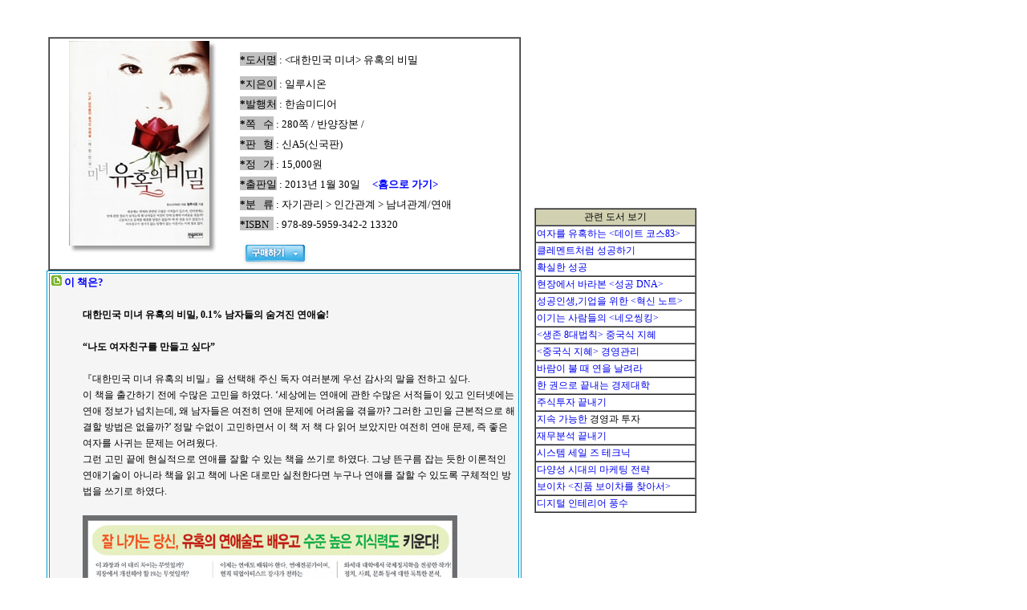

--- FILE ---
content_type: text/html
request_url: http://hansom.co.kr/book/tempted.htm
body_size: 70785
content:
<html>

<HEAD>
<meta http-equiv="content-type" content="text/html; charset=utf-8">
<TITLE> 대한민국 미녀 유혹의 비밀  * 암스 * 일루시온 *  </TITLE>

<meta name="description" content="도서출판 한솜미디어/띠앗">
<meta name="keywords" content="자서전, 자비출판, 원고모집, 원고중개, 대리출판, 책, 잡지, 도서관, 전자출판, 독서, 경영서, 처세서, 경제서, 편집, 도서편집, 편집대행">
<meta name="generator" content="Namo WebEditor v5.0">
<style type="text/css">
<!--
.unnamed1 {  line-height: 50%}
a:active {  text-decoration: none}
a:hover {  font-size:9pt; text-decoration:;  color: black}
a:link {  text-decoration: none}
a:visited {  text-decoration: none}
-->
</style>






</HEAD>

<body bgcolor="white" text="black">

<p>&nbsp;</p>
      <TABLE cellSpacing=0 cellPadding=0 width="586" border=0 style="margin-left:50px;">
        <TR><!-- 중앙의 본문이 시작됩니다 -->
          <TD style="PADDING-TOP: 4px" vAlign=top align=left width="100%" height="1779">

            <TABLE cellSpacing=0 width="589" align=center border="1" bordercolordark="white" bordercolorlight="black">
              <TBODY>
              <TR>
                <TD width="583" height="285">
                  <TABLE cellSpacing="0" width="100%" border="0" height="200" bordercolordark="white" bordercolorlight="black">
                    <TBODY>
                    <TR>
                      <TD vAlign="bottom" width="233" height="265">
                                    <p align="left" style="margin-left:22;"><img src="image/tempted-k.jpg" width="184" height="264" border="0"><br>&nbsp;                                     </TD>
                      <TD vAlign="bottom" width="345" height="265">
                                    <p style="page-break-before:always;" align="left"><span style="background-color:silver;"><font color="black" size="2" face="굴림"><b><br>*</b>도서명</font></span><span style="background-color:white;"><font color="black" size="2" face="굴림"> 
                                    : &lt;대한민국 미녀&gt; 유혹의 비밀</font></span></p>
                                    <p style="line-height:60%;" align="left"><span style="background-color:silver;"><font color="black" size="2" face="굴림"><b>*</b>지은이</font></span><span style="background-color:white;"><font color="black" size="2" face="굴림"> 
                                    : 일루시온</font></span></p>
                                    <p style="line-height:60%;" align="left"><span style="background-color:silver;"><font color="black" size="2" face="굴림"><b>*</b>발행처</font></span><span style="background-color:white;"><font color="black" size="2" face="굴림"> 
                                    : 한솜미디어</font></span></p>
                                    <p style="line-height:60%;" align="left"><span style="background-color:silver;"><font color="black" size="2" face="굴림"><b>*</b>쪽 
                                    &nbsp;&nbsp;수</font></span><span style="background-color:white;"><font color="black" size="2" face="굴림"> 
                                    : 280쪽&nbsp;/ 반양장본 / </font></span></p>
                                    <p style="line-height:60%;" align="left"><span style="background-color:silver;"><font color="black" size="2" face="굴림"><b>*</b>판 
                                    &nbsp;&nbsp;형</font></span><span style="background-color:white;"><font color="black" size="2" face="굴림"> 
                                    : 신A5(신국판) </font></span></p>
                                    <p style="line-height:60%;" align="left"><span style="background-color:silver;"><font color="black" size="2" face="굴림"><b>*</b>정 
                                    &nbsp;&nbsp;가</font></span><span style="background-color:white;"><font color="black" size="2" face="굴림"> 
                                    : 15,000원</font></span></p>
                                    <p style="line-height:60%;" align="left"><span style="background-color:silver;"><font color="black" size="2" face="굴림"><b>*</b>출판일</font></span><span style="background-color:white;"><font color="black" size="2" face="굴림"> 
                                    : 2013년 1월 30일 </font></span><SPAN style="BACKGROUND-COLOR: white"><FONT color=black size=2 face="굴림">&nbsp;&nbsp;</FONT><A 
href="http://hansom.co.kr/" target=_top><FONT color=black size=2 face="굴림">&nbsp;&nbsp;</FONT><FONT 
color=blue size=2 face="굴림"><B>&lt;홈으로 가기&gt;</B></FONT></A></SPAN></p>
                                    <p style="line-height:60%;" align="left"><span style="background-color:silver;"><font color="black" size="2" face="굴림"><b>*</b>분 
                                    &nbsp;&nbsp;류</font></span><span style="background-color:white;"><font color="white" size="2" face="굴림">&nbsp;</font><font color="black" size="2" face="굴림">: 
                                    자기관리&nbsp;&gt; 인간관계 &gt; 남녀관계/연애 
                                    </font></span></p>
                                    <p style="line-height:60%;" align="left"><span style="background-color:silver;"><font color="black" size="2" face="굴림"><b>*</b></font><font color="black" face="굴림" size="2">ISBN 
                                    &nbsp;</font></span><span style="background-color:white;"><font color="black" face="굴림" size="2">&nbsp;</font><font color="black" size="2" face="굴림">: 
                                    978-89-5959-342-2 13320</font></span></p>
                                    <p style="line-height:60%;" align="left">&nbsp;<a target="_blank" href="http://www.yes24.com/24/goods/8370555?scode=032&OzSrank=2"><img src="../image/books_btn.gif" width="81" height="27" alt="" border="0" vspace="3"></a></p>
                                     </TD>
</TR>                    </TBODY></TABLE></TD></TR></TBODY></TABLE>
            <TABLE width="592" align=center border="1" style="line-height:130%;" bordercolor="#0099CC">

              <TBODY>
              <TR>
                <TD width="582" height="198" bgcolor="whitesmoke">
                        <dl>
                            <div align="left">
                                <dt style="line-height:130%; margin-right:1; margin-left:1;"><img src="image/de_icon04.gif" width="13" height="13" border="0"><font size="2"><b>&nbsp;</b></font><font size="2" color="blue"><b>이 
                        책은?<br></b></font>
                                <dt style="line-height:130%; margin-right:1; margin-left:1;"><font color="blue"><span style="font-size:9pt;"><br></span></font>
                            </div>
                            <dd><SPAN style="font-family:바탕; font-size:9pt;"><font face="굴림"><b>대한민국 미녀 유혹의 비밀, 
                            </b></font></SPAN><SPAN lang="EN-US" style="font-size:9pt; mso-fareast-font-family:바탕;"><font face="굴림"><b>0.1% 남자들의 숨겨진 연애술!</b></font></SPAN>
                            <dd class="바탕글"><span style="font-size:9pt;"><font face="굴림">&nbsp;</font></span>
                            <dd class="바탕글"><SPAN lang="EN-US" style="font-size:9pt; mso-fareast-font-family:바탕;"><font face="굴림"><b>“나도 여자친구를 만들고 싶다”</b></font></SPAN>
                            <dd class="바탕글"><span style="font-size:9pt;"><font face="굴림">&nbsp;</font></span>
                            <dd class="바탕글"><SPAN style="font-family:바탕; font-size:9pt;"><font face="굴림">『대한민국 미녀 유혹의 비밀』을 선택해 주신 독자 여러분께 우선 감사의 말을 전하고 싶다. </font></SPAN>
                            <dd class="바탕글"><SPAN style="font-family:바탕; font-size:9pt;"><font face="굴림">이 책을 출간하기 전에 수많은 고민을 하였다. ‘세상에는 연애에 관한 수많은 서적들이 있고 인터넷에는 연애 정보가 넘치는데, 왜 남자들은 여전히 연애 문제에 어려움을 겪을까? 그러한 고민을 근본적으로 해결할 방법은 없을까?’ 정말 수없이 고민하면서 이 책 저 책 다 읽어 보았지만 여전히 연애 문제, 즉 좋은 여자를 사귀는 문제는 어려웠다. </font></SPAN>
                            <dd class="바탕글"><SPAN style="font-family:바탕; font-size:9pt;"><font face="굴림">그런 고민 끝에 현실적으로 연애를 잘할 수 있는 책을 쓰기로 하였다. 그냥 뜬구름 잡는 듯한 이론적인 연애기술이 아니라 책을 읽고 책에 나온 대로만 실천한다면 누구나 연애를 잘할 수 있도록 구체적인 방법을 쓰기로 하였다. </font></SPAN>
                            <dd>&nbsp;
                            <div align="center">
                                <dd><a href="../image/you-k.jpg"><img src="../image/you-1k.jpg" width="467" height="215" border="0"></a>
                                <dd><span style="font-size:9pt;"><font face="굴림" color="blue"><b><br>위의 
                                이미지는 2013년 4월 16(화)일에 &lt;한국경제신문&gt; 
                                5단통 광고입니다.</b></font></span>
                                <dd><span style="font-size:9pt;"><font face="굴림" color="blue"><b>이미지를 
                                클릭하시면 확대해서 보실 수 있습니다.</b></font></span>
                            </div>
                            <dd class="바탕글">&nbsp;
                            <dd class="바탕글"><SPAN style="font-family:바탕; font-size:9pt;"><font face="굴림">본서에는 
                            필자가 이제까지 여자를 만나면서 느낀 다양한 경험과 노하우를 전부 공개해 놓았으니, 독자 여러분은 한 치의 의심도 하지 말고 필자의 말을 믿고 따르기 바란다. 이 책은 여자와의 연애에 입문하고자 하는 대한민국의 모든 남자들에게 필독서가 될 것이며, 추후 개정판을 통해 새로운 이론과 내용을 보충할 것이다. </font></SPAN>
                            <dd class="바탕글"><span style="font-size:9pt;"><font face="굴림">&nbsp;</font></span>
                            <dd class="바탕글"><span style="font-size:9pt;"><font face="굴림">&lt;중략&gt;</font></span>
                            <dd class="바탕글"> <span style="font-size:9pt;"><font face="굴림">&nbsp;</font></span>
                            <dd class="바탕글"><SPAN style="font-family:바탕; font-size:9pt;"><font face="굴림">소개팅, 맞선, 미팅 등으로 수백 명의 여성을 만났으나 마음에 드는 여자를 찾기 힘들어 고민하던 중 우연히 픽업아티스트(Pick up artist : 연애 전문가)의 세계를 알게 되었고, 3년간 그들을 쫓아다니며 유혹의 기술을 습득, 연애 전문가로 거듭나게 되었다.</font></SPAN>
                            <dd class="바탕글"><SPAN style="font-family:바탕; font-size:9pt;"><font face="굴림">나는 일명 루저(Loser : 찌질이, 패배자로 해석되는 미국의 속어, 한국에서는 키 작은 남자를 가리킴)라 불리는 170cm 이하의 남자다. 하지만 오늘도 매력적인 여자를 만나서 행복한 나만의 라이프 스타일을 즐기고 있다. 이것은 결코 꿈도 아니며, 환상도 아니다. 남들처럼 키 크고 잘생기지 않아도 노력으로 얼마든지 자신만의 행복한 연애를 즐길 수 있다는 것을 여러분들에게 알려 주려는 것이다. </font></SPAN>
                            <dd class="바탕글"><SPAN style="font-family:바탕; font-size:9pt;"><font face="굴림">단, 조건이 있다. 열심히 공부하고 꾸준히 실천해야 한다. 공부만 해서도 안 되고 실천만 해서도 안 된다. 이론과 실천 두 가지를 병행해야 한다. 그러면 당신도 행복한 삶을 누릴 수 있다. 믿고 따라오라.</font></SPAN>
                            <dd class="바탕글"><span style="font-size:9pt;"><font face="굴림">&nbsp;</font></span>
                            <dd class="바탕글"><SPAN style="font-family:바탕; font-size:9pt;"><font face="굴림">- 
                            본문 &lt;머리말&gt; 중에서</font></SPAN>                        </dl>
</TD></TR>
              <TBODY>
              <TR>
                <TD width="582" height="556" bgcolor="whitesmoke">
                        <dl>
                            <dt style="line-height:130%; margin-right:1; margin-left:1;"><img src="image/de_icon04.gif" width="13" height="13" border="0"><font size="2"><b>&nbsp;</b></font><font size="2" color="blue"><b>책속으로...</b></font>
                            <dd><span style="font-size:9pt;"><font face="굴림">&nbsp;</font></span>
                            <dd class="바탕글"><SPAN style="font-family:바탕; font-size:9pt;"><font face="굴림">이제 드디어 첫 만남이 시작되었다. 무엇을 어떻게 해야 될까? 첫 만남에서 가장 중요한 것은 어색한 분위기를 한번에 없애버리는 것이 가장 중요하다. 이전에 처음 접근이나 폰 게임에서 어느 정도 친밀감은 형성해 놓았다고 하지만 데이트는 처음이기 때문에 당연히 어색함이 흐를 수밖에 없다. 이런 어색한 분위기를 초반에 깨지 못하고 계속 가지고 간다면 그 다음 진행은 한참 더딜 수밖에 없다. 그렇기 때문에 만나자마자 어색한 분위기를 없애 버리자.</font></SPAN>
                            <dd class="바탕글"><span style="font-size:9pt;"><font face="굴림">&nbsp;</font></span>
                            <dd class="바탕글"><SPAN style="font-family:바탕; font-size:9pt;"><font face="굴림"><b>어색한 분위기 없애기</b></font></SPAN>
                            <dd class="바탕글"><span style="font-size:9pt;"><font face="굴림">&nbsp;</font></span>
                            <dd class="바탕글"><SPAN style="font-family:바탕; font-size:9pt;"><font face="굴림">초반에 어색한 분위기를 없애려면 무엇을 어떻게 해야 할까? 가장 중요한 것은 자신의 마인드를 바로 잡는 것이다. ‘이 여자는 나를 좋아해서 나를 만나기 위해 데이트를 수락한 것이다. 그러니 내가 전혀 어색해할 필요는 없다. 나도 그녀를 좋아하고 그녀도 나를 좋아하기 때문에 서로 좋아하는 사람끼리 금방 친해질 수 있는 것 아닌가? 그러므로 자연스럽게 마치 친한 친구를 만났다고 생각하고 데이트에 임하자’라는 생각을 갖도록 하자. 사실 지극히 맞는 말이다. 일단 내가 좋아해서 그녀에게 데이트를 신청한 것이고, 그녀도 내가 마음에 들었기 때문에 데이트에 응한 것이다. </font></SPAN>
                            <dd class="바탕글"><SPAN style="font-family:바탕; font-size:9pt;"><font face="굴림">보통 사람들의 생각으로는 ‘꼭 데이트에 나왔다고 해서 그녀가 좋아하는 것은 아니지 않느냐’라고 생각할지 모르지만 그것은 여자를 전혀 모르고 하는 말이다. </font></SPAN>
                            <dd class="바탕글"><SPAN lang="EN-US" style="font-size:9pt; mso-fareast-font-family:바탕;"><font face="굴림">“여자는 좋아하지 않는 사람과는 전화 통화조차 하지 않는다.” </font></SPAN>
                            <dd class="바탕글"><SPAN style="font-family:바탕; font-size:9pt;"><font face="굴림">적어도 남자와 전화 통화를 하고, 데이트하기 위해 열심히 치장하고 나왔다면 여자는 그 남자를 미래의 남자친구로 생각하고 있다는 이야기다. 여자가 남자를 만나기 위해서 투자를 할 만큼 남자로부터 호감이 나오지 않는다면 여자는 절대 데이트에 나오지 않는다. 그러므로 여자도 당신을 좋아하기 때문에 데이트에 나온 것이라고 생각하라. 그 말이 정답이다.</font></SPAN>
                            <dd class="바탕글"><SPAN style="font-family:바탕; font-size:9pt;"><font face="굴림">그러한 마인드 세팅이 되었다면, 여자를 보자마자 환하게 웃자. 가볍게 악수로 인사하며, 칭찬하자. 그것이 자연스럽게 되었다면 어색함은 이미 사라진 것이다.</font></SPAN>
                            <dd class="바탕글"><span style="font-size:9pt;"><font face="굴림">&nbsp;</font></span>
                            <dd class="바탕글"><SPAN style="font-family:바탕; font-size:9pt;"><font face="굴림"><b>예시)</b></font></SPAN>
                            <dd class="바탕글"><SPAN lang="EN-US" style="font-size:9pt; mso-fareast-font-family:바탕;"><font face="굴림">“소라야, 안녕.” (반가움의 표시)</font></SPAN>
                            <dd class="바탕글"><SPAN lang="EN-US" style="font-size:9pt; mso-fareast-font-family:바탕;"><font face="굴림">“두 번째 봐서 반가워. 자, 악수 한 번 하고.” (악수로 스킨십)</font></SPAN>
                            <dd class="바탕글"><SPAN lang="EN-US" style="font-size:9pt; mso-fareast-font-family:바탕;"><font face="굴림">“근데 너 저번에 전화통화 때 말만 예쁘게 잘하는 줄 알았는데 옷도 예쁘게 잘 입네.” (가벼운 칭찬)</font></SPAN>
                            <dd class="바탕글"><SPAN lang="EN-US" style="font-size:9pt; mso-fareast-font-family:바탕;"><font face="굴림">“자, 오빠가 말한 곳으로 가자.” (남자의 리드로 이동)</font></SPAN>
                            <dd class="바탕글"><span style="font-size:9pt;"><font face="굴림">&nbsp;</font></span>
                            <dd class="바탕글"><SPAN style="font-family:바탕; font-size:9pt;"><font face="굴림"><b>첫 데이트 장소 선정</b></font></SPAN>
                            <dd class="바탕글"><SPAN style="font-family:바탕; font-size:9pt;"><font face="굴림">첫 데이트는 밝은 대낮이 아닌 약간은 어두운 오후 늦은 시간이나 밤이 좋다. 만약 클럽이나 나이트 등 어두운 곳에서 처음 만난 사이라면 더더욱 밤에 만나야 한다. 낮보다는 밤에 서로에 대한 감정이나 호감도가 올라가기 때문이다. 더군다나 클럽같이 어두운 곳에서 만난 상대의 경우, 낮에 보면 외모에 대한 점수가 심하게는 3단계 이상 내려가기 마련이다. 그러므로 되도록 오후 6시 이후에 보도록 하자.</font></SPAN>
                            <dd class="바탕글"><SPAN style="font-family:바탕; font-size:9pt;"><font face="굴림">룸식 주점이나 룸식 커피숍을 이용하자.</font></SPAN>
                            <dd class="바탕글"><SPAN style="font-family:바탕; font-size:9pt;"><font face="굴림">앞서 말했듯이 첫 데이트는 서로 대화를 하면서 나의 가치를 어필하는 시간이라고 하였다. 그러므로 다른 사람의 방해가 있어서는 안 된다. 너무 시끄럽거나 사람이 많이 돌아다니는 곳은 상대방의 시선을 분산시킬 수 있기 때문에 조용한 곳이나 나에게만 집중할 수 있는 룸식 카페가 좋다. </font></SPAN>
                            <dd class="바탕글"><span style="font-size:9pt;"><font face="굴림">&nbsp;</font></span>
                            <dd class="바탕글"><SPAN style="font-family:바탕; font-size:9pt;"><font face="굴림"><b>자신 있는 목소리와 보디랭귀지를 취하자</b></font></SPAN>
                            <dd class="바탕글"><SPAN style="font-family:바탕; font-size:9pt;"><font face="굴림">앞서 이야기했듯이 대화는 93%가 음성과 보디랭귀지이며, 나머지 7%만이 멘트라고 설명하였다. 그만큼 남자의 자신감 있는 음성과 보디랭귀지는 중요한 것이다. 여자와 대화할 때는 절대 몸을 앞으로 숙이거나 해서 뭔가 조급하거나 안달함을 보여서는 안 된다. 항상 여유 있고 조금은 거만한 모습을 보이도록 한다. 시끄러운 곳을 가면 말소리가 잘 안 들려서 몸을 앞으로 숙이게 되는 경우가 있는데, 그렇기 때문에 조용하고 룸식으로 된 장소를 가야 하는 것이다.</font></SPAN>
                            <dd class="바탕글"><SPAN style="font-family:바탕; font-size:9pt;"><font face="굴림">알파메일(Alpha Male : 우두머리 수컷)의 보디랭귀지와 목소리에 대해 알고 싶으면 영화 ‘트로이’에서 브래드 피트의 모습을 잘 살펴보기 바란다. 남성적인 보디랭귀지의 교과서적인 모습을 잘 보여준다. 전 세계의 여성이 브래드 피트를 좋아하는 것은 단지 그가 잘생겨서만은 아니다. 그의 남성다운 모습이 여성을 사로잡는 것이다.</font></SPAN>
                            <dd class="바탕글"><span style="font-size:9pt;"><font face="굴림">&nbsp;</font></span>
                            <dd class="바탕글"><SPAN style="font-family:바탕; font-size:9pt;"><font face="굴림"><b>여자의 서브텍스트(subtext : 숨겨진 의도)를 이해하자</b></font></SPAN>
                            <dd class="바탕글"><SPAN style="font-family:바탕; font-size:9pt;"><font face="굴림">여자는 남자와 달리 서브텍스트를 많이 사용한다. 즉 단순한 남자와 달리 직접적으로 말하지 않고 간접적으로 돌려 말하는 것이다. 예를 들면 과거 내가 수강생들에게 연애를 가르칠 때 한 수강생이 내게 이런 질문을 한 적이 있다.</font></SPAN>
                            <dd class="바탕글"><span style="font-size:9pt;"><font face="굴림">&nbsp;</font></span>
                            <dd class="바탕글"><SPAN lang="EN-US" style="font-size:9pt; mso-fareast-font-family:바탕;"><font face="굴림">“나중에 궁금한 거 있으면 연락드려도 되죠.”</font></SPAN>
                            <dd class="바탕글"><SPAN lang="EN-US" style="font-size:9pt; mso-fareast-font-family:바탕;"><font face="굴림">“예. 언제든지 연락 주세요. 하지만 카톡으로는 연락하지 마세요.” (전화로 문의하라는 나의 서브텍스트이다.)</font></SPAN>
                            <dd class="바탕글"><SPAN lang="EN-US" style="font-size:9pt; mso-fareast-font-family:바탕;"><font face="굴림">“예. 알겠어요. 문자로 연락드릴게요.” (이 수강생은 나의 서브텍스트를 전혀 이해하지 못했다.)</font></SPAN>
                            <dd class="바탕글"><span style="font-size:9pt;"><font face="굴림">&nbsp;</font></span>
                            <dd class="바탕글"><SPAN style="font-family:바탕; font-size:9pt;"><font face="굴림">위의 대화를 보고 감이 오는가? 만약 이것이 여성과의 대화였다면 상대 여성은 남자의 센스 없음에 이미 마음이 저멀리 떠나가 버렸을 것이다. 이처럼 여자는 수많은 상황에서 서브텍스트를 쓰는데 이것을 잘 해석하지 못하면 연애는 언제나 희망사항일 뿐이다. </font></SPAN>
                            <dd class="바탕글"><SPAN style="font-family:바탕; font-size:9pt;"><font face="굴림">필자도 과거 연애할 때 여자의 서브텍스트를 해석하기 힘들어서 고생한 적이 한두 번이 아니었는데 사실 여자의 서브텍스트 해석은 생각처럼 쉬운 일은 아니다. 여자가 아래와 같이 말했을 경우,</font></SPAN>
                            <dd class="바탕글"><span style="font-size:9pt;"><font face="굴림">&nbsp;</font></span>
                            <dd class="바탕글"><SPAN lang="EN-US" style="font-size:9pt; mso-fareast-font-family:바탕;"><font face="굴림">“나, 이 음악 들으면 미칠 거 같애.”</font></SPAN>
                            <dd class="바탕글"><span style="font-size:9pt;"><font face="굴림">&nbsp;</font></span>
                            <dd class="바탕글"><SPAN style="font-family:바탕; font-size:9pt;"><font face="굴림">정말 그 음악이 싫다는 이야기인지, 아니면 너무 좋다는 이야기인지 상황에 따라 달리 해석될 수 있다. 대부분 이런 경우는 음악이 미치도록 좋다는 이야기로 해석될 수 있는데 음악이 최신 인기곡일 경우에는 더욱더 정확한 해석이 될 것이다. 이럴 경우에는 남자도 동조를 해주면 좋다.</font></SPAN>
                            <dd class="바탕글"> <SPAN style="font-family:바탕; font-size:9pt;"><font face="굴림">“나도 정말 좋아!” 하면서 음악을 크게 틀어 놓는 것이다. 이렇게 한다면 여자는 자신과 잘 통한다고 생각하고 호감을 느낄 것이다.</font></SPAN>
                            <dd class="바탕글"><SPAN style="font-family:바탕; font-size:9pt;"><font face="굴림">여자의 서브텍스트는 수많은 경험을 해 봐야지만 정확하게 해석할 수 있다.</font></SPAN>
                            <dd class="바탕글"><span style="font-size:9pt;"><font face="굴림">&nbsp;</font></span>
                            <dd class="바탕글"><SPAN style="font-family:바탕; font-size:9pt;"><font face="굴림"><b>대화는 잘 들어주는 것이 중요하다</b></font></SPAN>
                            <dd class="바탕글"><SPAN style="font-family:바탕; font-size:9pt;"><font face="굴림">모든 사람들이 대화를 잘하는 것을 말을 많이 하는 것으로 착각하는 경우가 있는데 절대 그것은 아니다. 대화를 잘하려면 일단 상대방의 말을 잘 들어주는 것이 중요하다. 나의 대화는 일단 상대방의 대화가 끝난후에 하는 것이 옳은 것이다. 이 대화 들어주기가 말로는 싶지만 생각보다는 상당히 어려운 것이 사실이다. 사람은 누구나 자기주장을 펼치려고 하는 기본적인 속성이 있기 때문이다. </font></SPAN>
                            <dd class="바탕글"><SPAN style="font-family:바탕; font-size:9pt;"><font face="굴림">필자도 과거에 여자의 말을 잘 들어주지 못해서 여자가 떠나간 적이 많은데 여자의 말을 잘 들어준다는 것은 상당한 인내와 끈기를 필요로 한다. 실제로 겪어본 사람은 알 것이다. 잘 들어준다는 것이 얼마나 힘든 일인지. 그러한 인내를 잘 기르면서 여자의 말을 잘 듣다 보면 어느새 여자는 남자에게 기대고 의지하게 되어 있다. 그저 남자는 들어주고 공감만 하면 된다.</font></SPAN>                        </dl>
                        <dl>

                            <dd class="바탕글">&nbsp;
                            <dd class="바탕글"><span style="font-size:9pt;"><font face="굴림">- 
                            &lt;이하생략&gt;-</font></span>                        </dl>
                        <dl>
                            <dd><span style="font-size:9pt;"><font face="굴림">&nbsp;- 
                            </font></span><SPAN lang="EN-US" style="font-size:9pt; mso-fareast-font-family:바탕;"><font face="굴림">&lt;본문&gt;  중에서</font></SPAN>                        </dl>
</TD></TR>
                <tr>
                <TD width="582" height="376" bgcolor="whitesmoke">
                        <dl>
                            <dt style="line-height:130%; margin-right:1; margin-left:1;"><img src="image/de_icon04.gif" width="13" height="13" border="0"><font size="2"><b>&nbsp;</b></font><font size="2" color="blue"><b>이 
                            책의 차례</b></font>
                            <dd style="line-height:130%; margin-right:1; margin-left:1;"><span style="font-size:9pt;"><font face="굴림">&nbsp;</font></span>
                            <dd class="바탕글"><SPAN style="font-family:바탕; font-size:9pt;"><font face="굴림">머리말 / 004</font></SPAN>
                            <dd class="바탕글"><SPAN style="font-family:바탕; font-size:9pt;"><font face="굴림">여자를 만나기 전 마음가짐 / 014</font></SPAN>
                            <dd class="바탕글"><span style="font-size:9pt;"><font face="굴림">&nbsp;</font></span>
                            <dd class="바탕글"><SPAN lang="EN-US" style="font-size:9pt; mso-fareast-font-family:바탕;"><font face="굴림">I기I초I편I</font></SPAN>
                            <dd class="바탕글"><span style="font-size:9pt;"><font face="굴림">&nbsp;</font></span>
                            <dd class="바탕글"><SPAN style="font-family:바탕; font-size:9pt;"><font face="굴림"><b>제1장_연애의 기초 </b></font></SPAN>
                            <dd class="바탕글"><SPAN lang="EN-US" style="font-size:9pt; mso-fareast-font-family:바탕;"><font face="굴림">1. 진화 심리학에 근거한 남녀관계 / 018</font></SPAN>
                            <dd class="바탕글"><SPAN lang="EN-US" style="font-size:9pt; mso-fareast-font-family:바탕;"><font face="굴림">2. 남자와 여자가 필요로 하는 것은? / 020</font></SPAN>
                            <dd class="바탕글"><SPAN lang="EN-US" style="font-size:9pt; mso-fareast-font-family:바탕;"><font face="굴림">3. 왜 여자는 남자를 까다롭게 고르는가? / 023</font></SPAN>
                            <dd class="바탕글"><SPAN lang="EN-US" style="font-size:9pt; mso-fareast-font-family:바탕;"><font face="굴림">4. 얼굴 미인의 5가지 조건 / 025</font></SPAN>
                            <dd class="바탕글"><SPAN lang="EN-US" style="font-size:9pt; mso-fareast-font-family:바탕;"><font face="굴림">5. 건강한 몸을 만들기 위한 헬스 / 030</font></SPAN>
                            <dd class="바탕글"><SPAN lang="EN-US" style="font-size:9pt; mso-fareast-font-family:바탕;"><font face="굴림">6. 외모에 관한 가장 큰 의문, 성형은 꼭 해야 하는가? / 034</font></SPAN>
                            <dd class="바탕글"><span style="font-size:9pt;"><font face="굴림">&nbsp;</font></span>
                            <dd class="바탕글"><SPAN style="font-family:바탕; font-size:9pt;"><font face="굴림"><b>제2장_그루밍과 스타일링(Grooming &amp; Styling) </b></font></SPAN>
                            <dd class="바탕글"><SPAN lang="EN-US" style="font-size:9pt; mso-fareast-font-family:바탕;"><font face="굴림">1. 청결은 그루밍의 기본 / 038</font></SPAN>
                            <dd class="바탕글"><SPAN style="font-family:바탕; font-size:9pt;"><font face="굴림">몸 냄새 관리 / 038</font></SPAN>
                            <dd class="바탕글"><SPAN style="font-family:바탕; font-size:9pt;"><font face="굴림">발 냄새 관리 / 039</font></SPAN>
                            <dd class="바탕글"><SPAN style="font-family:바탕; font-size:9pt;"><font face="굴림">입 냄새 관리 / 039</font></SPAN>
                            <dd class="바탕글"><SPAN style="font-family:바탕; font-size:9pt;"><font face="굴림">얼굴 세안 / 041</font></SPAN>
                            <dd class="바탕글"><SPAN style="font-family:바탕; font-size:9pt;"><font face="굴림">면도 / 041</font></SPAN>
                            <dd class="바탕글"><SPAN style="font-family:바탕; font-size:9pt;"><font face="굴림">콧수염 및 코털 관리 / 043</font></SPAN>
                            <dd class="바탕글"><SPAN lang="EN-US" style="font-size:9pt; mso-fareast-font-family:바탕;"><font face="굴림">2. 세안 후 화장법 / 044</font></SPAN>
                            <dd class="바탕글"><SPAN style="font-family:바탕; font-size:9pt;"><font face="굴림">토너(스킨) / 044</font></SPAN>
                            <dd class="바탕글"><SPAN style="font-family:바탕; font-size:9pt;"><font face="굴림">크림 / 044</font></SPAN>
                            <dd class="바탕글"><SPAN style="font-family:바탕; font-size:9pt;"><font face="굴림">안티에이징 크림 / 045</font></SPAN>
                            <dd class="바탕글"><SPAN style="font-family:바탕; font-size:9pt;"><font face="굴림">마스크 팩 / 045</font></SPAN>
                            <dd class="바탕글"><SPAN lang="EN-US" style="font-size:9pt; mso-fareast-font-family:바탕;"><font face="굴림">BB크림 / 046</font></SPAN>
                            <dd class="바탕글"><SPAN style="font-family:바탕; font-size:9pt;"><font face="굴림">자외선 차단제 / 046</font></SPAN>
                            <dd class="바탕글"><SPAN style="font-family:바탕; font-size:9pt;"><font face="굴림">립글로스 / 047</font></SPAN>
                            <dd class="바탕글"><SPAN style="font-family:바탕; font-size:9pt;"><font face="굴림">향수 / 047</font></SPAN>
                            <dd class="바탕글"><SPAN style="font-family:바탕; font-size:9pt;"><font face="굴림">헤어 관리 / 049</font></SPAN>
                            <dd class="바탕글"><SPAN style="font-family:바탕; font-size:9pt;"><font face="굴림">샴푸와 린스의 사용 / 049</font></SPAN>
                            <dd class="바탕글"><SPAN style="font-family:바탕; font-size:9pt;"><font face="굴림">탈모 예방 / 051</font></SPAN>
                            <dd class="바탕글"><SPAN style="font-family:바탕; font-size:9pt;"><font face="굴림">헤어스타일링제의 종류 / 051</font></SPAN>
                            <dd class="바탕글"><SPAN style="font-family:바탕; font-size:9pt;"><font face="굴림">헤어스타일링 연출 / 052</font></SPAN>
                            <dd class="바탕글"><SPAN lang="EN-US" style="font-size:9pt; mso-fareast-font-family:바탕;"><font face="굴림">3. 패션 스타일 / 054</font></SPAN>
                            <dd class="바탕글"><SPAN style="font-family:바탕; font-size:9pt;"><font face="굴림">스타일은 무엇을 나타내는가? / 054</font></SPAN>
                            <dd class="바탕글"><SPAN style="font-family:바탕; font-size:9pt;"><font face="굴림">여자들이 좋아하는 남자의 스타일은? / 056</font></SPAN>
                            <dd class="바탕글"><SPAN style="font-family:바탕; font-size:9pt;"><font face="굴림">셔츠의 세탁 / 058</font></SPAN>
                            <dd class="바탕글"><SPAN style="font-family:바탕; font-size:9pt;"><font face="굴림">청바지 세탁 및 관리법 / 059</font></SPAN>
                            <dd class="바탕글"><SPAN style="font-family:바탕; font-size:9pt;"><font face="굴림">상의와 하의 구입 요령 / 060</font></SPAN>
                            <dd class="바탕글"><SPAN style="font-family:바탕; font-size:9pt;"><font face="굴림">양말 / 060</font></SPAN>
                            <dd class="바탕글"><SPAN style="font-family:바탕; font-size:9pt;"><font face="굴림">속옷 / 061</font></SPAN>
                            <dd class="바탕글"><SPAN style="font-family:바탕; font-size:9pt;"><font face="굴림">벨트 / 061</font></SPAN>
                            <dd class="바탕글"><SPAN style="font-family:바탕; font-size:9pt;"><font face="굴림">신발 / 062</font></SPAN>
                            <dd class="바탕글"><SPAN style="font-family:바탕; font-size:9pt;"><font face="굴림">시계 / 062</font></SPAN>
                            <dd class="바탕글"><SPAN style="font-family:바탕; font-size:9pt;"><font face="굴림">기타 장신구 / 063</font></SPAN>
                            <dd class="바탕글"><SPAN style="font-family:바탕; font-size:9pt;"><font face="굴림">스타일 관련 도서 / 064</font></SPAN>
                            <dd class="바탕글"><span style="font-size:9pt;"><font face="굴림">&nbsp;</font></span>
                            <dd class="바탕글"><SPAN style="font-family:바탕; font-size:9pt;"><font face="굴림"><b>제3장_남자와 여자의 가치 </b></font></SPAN>
                            <dd class="바탕글"><SPAN lang="EN-US" style="font-size:9pt; mso-fareast-font-family:바탕;"><font face="굴림">1. 여자 만나기에 앞서 해야 할 일 / 070</font></SPAN>
                            <dd class="바탕글"><SPAN style="font-family:바탕; font-size:9pt;"><font face="굴림">나의 가치 상승 / 070</font></SPAN>
                            <dd class="바탕글"><SPAN style="font-family:바탕; font-size:9pt;"><font face="굴림">여자의 외모는 왜 중요한가? / 071</font></SPAN>
                            <dd class="바탕글"><SPAN lang="EN-US" style="font-size:9pt; mso-fareast-font-family:바탕;"><font face="굴림">2. 여자의 가치 / 072</font></SPAN>
                            <dd class="바탕글"><SPAN style="font-family:바탕; font-size:9pt;"><font face="굴림">미인의 첫째 조건은 예쁜 눈 / 072</font></SPAN>
                            <dd class="바탕글"><SPAN style="font-family:바탕; font-size:9pt;"><font face="굴림">그 다음으로 중요한 코 / 073</font></SPAN>
                            <dd class="바탕글"><SPAN style="font-family:바탕; font-size:9pt;"><font face="굴림">먹는 것을 담당하는 입 / 073</font></SPAN>
                            <dd class="바탕글"><SPAN style="font-family:바탕; font-size:9pt;"><font face="굴림">모유 수유에 도움이 되는 가슴 / 074</font></SPAN>
                            <dd class="바탕글"><SPAN lang="EN-US" style="font-size:9pt; mso-fareast-font-family:바탕;"><font face="굴림">S라인의 몸매 / 074</font></SPAN>
                            <dd class="바탕글"><SPAN style="font-family:바탕; font-size:9pt;"><font face="굴림">깨끗한 피부 / 074</font></SPAN>
                            <dd class="바탕글"><SPAN lang="EN-US" style="font-size:9pt; mso-fareast-font-family:바탕;"><font face="굴림">3. 남자의 가치 / 076</font></SPAN>
                            <dd class="바탕글"><SPAN style="font-family:바탕; font-size:9pt;"><font face="굴림">남자의 가치는 어떻게 평가하는가? / 076</font></SPAN>
                            <dd class="바탕글"><span style="font-size:9pt;"><font face="굴림">&nbsp;</font></span>
                            <dd class="바탕글"><SPAN lang="EN-US" style="font-size:9pt; mso-fareast-font-family:바탕;"><font face="굴림">I실I전I편I</font></SPAN>
                            <dd class="바탕글"><span style="font-size:9pt;"><font face="굴림">&nbsp;</font></span>
                            <dd class="바탕글"><SPAN style="font-family:바탕; font-size:9pt;"><font face="굴림"><b>제4장_여자 만나기 </b></font></SPAN>
                            <dd class="바탕글"><SPAN lang="EN-US" style="font-size:9pt; mso-fareast-font-family:바탕;"><font face="굴림">1. 어디서 어떻게 여자를 만날 것인가?  / 080</font></SPAN>
                            <dd class="바탕글"><SPAN style="font-family:바탕; font-size:9pt;"><font face="굴림">데이 게임(Day Game)이란?  / 080</font></SPAN>
                            <dd class="바탕글"><SPAN style="font-family:바탕; font-size:9pt;"><font face="굴림">나이트 게임(Night Game)이란?  / 080</font></SPAN>
                            <dd class="바탕글"><SPAN style="font-family:바탕; font-size:9pt;"><font face="굴림">소셜 게임(Social Game)이란?  / 081</font></SPAN>
                            <dd class="바탕글"><SPAN lang="EN-US" style="font-size:9pt; mso-fareast-font-family:바탕;"><font face="굴림">2. 게임에 임하기에 앞서 / 082</font></SPAN>
                            <dd class="바탕글"><SPAN style="font-family:바탕; font-size:9pt;"><font face="굴림">접근공포증 해결 / 082</font></SPAN>
                            <dd class="바탕글"><SPAN lang="EN-US" style="font-size:9pt; mso-fareast-font-family:바탕;"><font face="굴림">3. 접근공포증에 대한 또 다른 해결책 / 085</font></SPAN>
                            <dd class="바탕글"><SPAN lang="EN-US" style="font-size:9pt; mso-fareast-font-family:바탕;"><font face="굴림">4. 그래도 접근공포증이 해결되지 않는다면…  / 087</font></SPAN>
                            <dd class="바탕글"><SPAN lang="EN-US" style="font-size:9pt; mso-fareast-font-family:바탕;"><font face="굴림">5. 여자에게 접근하기, 데이 게임 / 089</font></SPAN>
                            <dd class="바탕글"><SPAN style="font-family:바탕; font-size:9pt;"><font face="굴림">걸어가는 여자 / 089</font></SPAN>
                            <dd class="바탕글"><SPAN style="font-family:바탕; font-size:9pt;"><font face="굴림">서 있는 여자 / 095</font></SPAN>
                            <dd class="바탕글"><SPAN style="font-family:바탕; font-size:9pt;"><font face="굴림">앉아 있는 여자 / 097</font></SPAN>
                            <dd class="바탕글"><SPAN lang="EN-US" style="font-size:9pt; mso-fareast-font-family:바탕;"><font face="굴림">2명 이상의 그룹에게 접근하기 / 098</font></SPAN>
                            <dd class="바탕글"><SPAN lang="EN-US" style="font-size:9pt; mso-fareast-font-family:바탕;"><font face="굴림">6. 접근 후 벌어지는 여러 상황들 및 접근 시 주의사항 / 102</font></SPAN>
                            <dd class="바탕글"><SPAN style="font-family:바탕; font-size:9pt;"><font face="굴림">성공했을 경우 / 102</font></SPAN>
                            <dd class="바탕글"><SPAN style="font-family:바탕; font-size:9pt;"><font face="굴림">실패했을 경우 / 103</font></SPAN>
                            <dd class="바탕글"><SPAN style="font-family:바탕; font-size:9pt;"><font face="굴림">접근할 때 주의사항 / 105</font></SPAN>
                            <dd class="바탕글"><SPAN lang="EN-US" style="font-size:9pt; mso-fareast-font-family:바탕;"><font face="굴림">7. 가장 쉬운 나이트 게임 / 107</font></SPAN>
                            <dd class="바탕글"><SPAN style="font-family:바탕; font-size:9pt;"><font face="굴림">클럽에 대해서 / 107</font></SPAN>
                            <dd class="바탕글"><SPAN style="font-family:바탕; font-size:9pt;"><font face="굴림">클럽에 가기 전 준비할 사항 / 108</font></SPAN>
                            <dd class="바탕글"><SPAN style="font-family:바탕; font-size:9pt;"><font face="굴림">외모 관리 및 스타일 점검 / 109</font></SPAN>
                            <dd class="바탕글"><SPAN style="font-family:바탕; font-size:9pt;"><font face="굴림">기분 좋은 바이브(vibe) / 111</font></SPAN>
                            <dd class="바탕글"><SPAN style="font-family:바탕; font-size:9pt;"><font face="굴림">충분한 휴식 / 112</font></SPAN>
                            <dd class="바탕글"><SPAN lang="EN-US" style="font-size:9pt; mso-fareast-font-family:바탕;"><font face="굴림">8. 클럽 입성 후 게임 방법 / 114</font></SPAN>
                            <dd class="바탕글"><SPAN style="font-family:바탕; font-size:9pt;"><font face="굴림">스탠딩 게임 / 114</font></SPAN>
                            <dd class="바탕글"><SPAN style="font-family:바탕; font-size:9pt;"><font face="굴림">스탠딩 입성 후 / 114</font></SPAN>
                            <dd class="바탕글"><SPAN style="font-family:바탕; font-size:9pt;"><font face="굴림">춤추는 여자 / 116</font></SPAN>
                            <dd class="바탕글"><SPAN style="font-family:바탕; font-size:9pt;"><font face="굴림">서 있는 여자 / 117</font></SPAN>
                            <dd class="바탕글"><SPAN style="font-family:바탕; font-size:9pt;"><font face="굴림">중&middot;후반 대화 / 119</font></SPAN>
                            <dd class="바탕글"><SPAN style="font-family:바탕; font-size:9pt;"><font face="굴림">점쟁이들의 대화법&shy;콜드리딩 / 121</font></SPAN>
                            <dd class="바탕글"><SPAN style="font-family:바탕; font-size:9pt;"><font face="굴림">앉아 있는 여자 / 125</font></SPAN>
                            <dd class="바탕글"><SPAN style="font-family:바탕; font-size:9pt;"><font face="굴림">테이블 게임 / 126</font></SPAN>
                            <dd class="바탕글"><SPAN style="font-family:바탕; font-size:9pt;"><font face="굴림">클럽에서 테이블 잡기 / 126</font></SPAN>
                            <dd class="바탕글"><SPAN style="font-family:바탕; font-size:9pt;"><font face="굴림">테이블은 어떻게 잡는가? / 126</font></SPAN>
                            <dd class="바탕글"><SPAN style="font-family:바탕; font-size:9pt;"><font face="굴림">테이블 게임의 장점 / 127</font></SPAN>
                            <dd class="바탕글"><SPAN style="font-family:바탕; font-size:9pt;"><font face="굴림">테이블로 데려오기 위한 접근 / 128</font></SPAN>
                            <dd class="바탕글"><SPAN style="font-family:바탕; font-size:9pt;"><font face="굴림">본격적인 테이블 게임의 시작 / 128</font></SPAN>
                            <dd class="바탕글"><SPAN style="font-family:바탕; font-size:9pt;"><font face="굴림">테이블 게임에서의 윙플레이(wing play) / 132</font></SPAN>
                            <dd class="바탕글"><SPAN style="font-family:바탕; font-size:9pt;"><font face="굴림">유머의 기본 원리 / 134</font></SPAN>
                            <dd class="바탕글"><SPAN style="font-family:바탕; font-size:9pt;"><font face="굴림">여자 놀려주기 / 137</font></SPAN>
                            <dd class="바탕글"><SPAN style="font-family:바탕; font-size:9pt;"><font face="굴림">유용한 클럽 정보 / 140</font></SPAN>
                            <dd class="바탕글"><SPAN lang="EN-US" style="font-size:9pt; mso-fareast-font-family:바탕;"><font face="굴림">9. 가장 어려운 소셜 게임 / 141</font></SPAN>
                            <dd class="바탕글"><SPAN style="font-family:바탕; font-size:9pt;"><font face="굴림">가장 어려운 소셜 게임 / 141</font></SPAN>
                            <dd class="바탕글"><SPAN style="font-family:바탕; font-size:9pt;"><font face="굴림">소셜 내에서 가장 특별한 남자란? / 142</font></SPAN>
                            <dd class="바탕글"><span style="font-size:9pt;"><font face="굴림">&nbsp;</font></span>
                            <dd class="바탕글"><SPAN style="font-family:바탕; font-size:9pt;"><font face="굴림"><b>제5장_폰 게임(Phone Game) </b></font></SPAN>
                            <dd class="바탕글"><SPAN lang="EN-US" style="font-size:9pt; mso-fareast-font-family:바탕;"><font face="굴림">1. 폰 게임의 기초 / 150</font></SPAN>
                            <dd class="바탕글"><SPAN style="font-family:바탕; font-size:9pt;"><font face="굴림">폰 게임의 목적 / 150</font></SPAN>
                            <dd class="바탕글"><SPAN style="font-family:바탕; font-size:9pt;"><font face="굴림">폰 게임의 시작 / 151</font></SPAN>
                            <dd class="바탕글"><SPAN style="font-family:바탕; font-size:9pt;"><font face="굴림">폰 게임에 유용한 카카오톡 / 151</font></SPAN>
                            <dd class="바탕글"><SPAN style="font-family:바탕; font-size:9pt;"><font face="굴림">어떤 내용으로 대화를 시작할까? / 153</font></SPAN>
                            <dd class="바탕글"><SPAN style="font-family:바탕; font-size:9pt;"><font face="굴림">폰 게임 시 필수 고려사항 / 154</font></SPAN>
                            <dd class="바탕글"><SPAN style="font-family:바탕; font-size:9pt;"><font face="굴림">폰 게임에 좋은 시간과 장소 / 158</font></SPAN>
                            <dd class="바탕글"><SPAN lang="EN-US" style="font-size:9pt; mso-fareast-font-family:바탕;"><font face="굴림">2. 폰 게임으로 애프터 잡기 / 160</font></SPAN>
                            <dd class="바탕글"><SPAN style="font-family:바탕; font-size:9pt;"><font face="굴림">애프터를 잡기 위한 사전 작업 / 161</font></SPAN>
                            <dd class="바탕글"><SPAN style="font-family:바탕; font-size:9pt;"><font face="굴림">애프터 신청은 1주일 이내에 하라 / 161</font></SPAN>
                            <dd class="바탕글"><SPAN style="font-family:바탕; font-size:9pt;"><font face="굴림">애프터 약속을 잡은 후에는 / 165</font></SPAN>
                            <dd class="바탕글"><SPAN style="font-family:바탕; font-size:9pt;"><font face="굴림">애프터 약속 굳히기 / 165</font></SPAN>
                            <dd class="바탕글"><span style="font-size:9pt;"><font face="굴림">&nbsp;</font></span>
                            <dd class="바탕글"><SPAN lang="EN-US" style="font-size:9pt; mso-fareast-font-family:바탕;"><font face="굴림">I완I성I편I</font></SPAN>
                            <dd class="바탕글"><span style="font-size:9pt;"><font face="굴림">&nbsp;</font></span>
                            <dd class="바탕글"><SPAN style="font-family:바탕; font-size:9pt;"><font face="굴림"><b>제6장_데이트</b></font></SPAN>
                            <dd class="바탕글"><SPAN lang="EN-US" style="font-size:9pt; mso-fareast-font-family:바탕;"><font face="굴림">1. 준비된 자만이 여자를 얻을 수 있다 / 172</font></SPAN>
                            <dd class="바탕글"><SPAN style="font-family:바탕; font-size:9pt;"><font face="굴림">데이트 전 준비하기 / 172</font></SPAN>
                            <dd class="바탕글"><SPAN style="font-family:바탕; font-size:9pt;"><font face="굴림">무엇을 준비할 것인가? / 173</font></SPAN>
                            <dd class="바탕글"><SPAN style="font-family:바탕; font-size:9pt;"><font face="굴림">첫 데이트 때 가지 말아야 할 장소 / 177</font></SPAN>
                            <dd class="바탕글"><SPAN lang="EN-US" style="font-size:9pt; mso-fareast-font-family:바탕;"><font face="굴림">2. 첫 만남부터 헤어질 때까지 / 180</font></SPAN>
                            <dd class="바탕글"><SPAN style="font-family:바탕; font-size:9pt;"><font face="굴림">첫 만남 / 180</font></SPAN>
                            <dd class="바탕글"><SPAN style="font-family:바탕; font-size:9pt;"><font face="굴림">어색한 분위기 없애기 / 180</font></SPAN>
                            <dd class="바탕글"><SPAN style="font-family:바탕; font-size:9pt;"><font face="굴림">첫 데이트 장소 선정 / 182</font></SPAN>
                            <dd class="바탕글"><SPAN style="font-family:바탕; font-size:9pt;"><font face="굴림">자신 있는 목소리와 보디랭귀지를 취하자 / 182</font></SPAN>
                            <dd class="바탕글"><SPAN style="font-family:바탕; font-size:9pt;"><font face="굴림">여자의 서브텍스트를 이해하자 / 183</font></SPAN>
                            <dd class="바탕글"><SPAN style="font-family:바탕; font-size:9pt;"><font face="굴림">대화는 잘 들어주는 것이 중요하다 / 184</font></SPAN>
                            <dd class="바탕글"><SPAN style="font-family:바탕; font-size:9pt;"><font face="굴림">연애의 핵심 / 187</font></SPAN>
                            <dd class="바탕글"><SPAN style="font-family:바탕; font-size:9pt;"><font face="굴림">자유연상 대화법 / 188</font></SPAN>
                            <dd class="바탕글"><SPAN style="font-family:바탕; font-size:9pt;"><font face="굴림">유용한 대화법&shy;PRIZING 기법 / 194</font></SPAN>
                            <dd class="바탕글"><SPAN style="font-family:바탕; font-size:9pt;"><font face="굴림">애프터 신청을 위한 오감 자극 대화법 / 195</font></SPAN>
                            <dd class="바탕글"><SPAN style="font-family:바탕; font-size:9pt;"><font face="굴림">스킨십 진행하기 / 196</font></SPAN>
                            <dd class="바탕글"><SPAN style="font-family:바탕; font-size:9pt;"><font face="굴림">키스 기술 / 197</font></SPAN>
                            <dd class="바탕글"><SPAN style="font-family:바탕; font-size:9pt;"><font face="굴림">섹스를 위한 명분 / 198</font></SPAN>
                            <dd class="바탕글"><SPAN style="font-family:바탕; font-size:9pt;"><font face="굴림">남자가 섹슈얼 바이브를 풍길 수 있는 몇가지 방법 / 202</font></SPAN>
                            <dd class="바탕글"><SPAN style="font-family:바탕; font-size:9pt;"><font face="굴림">예쁜 여자의 특성 / 204</font></SPAN>
                            <dd class="바탕글"><SPAN style="font-family:바탕; font-size:9pt;"><font face="굴림">성형미인으로 재탄생한 여자 / 206</font></SPAN>
                            <dd class="바탕글"><span style="font-size:9pt;"><font face="굴림">&nbsp;</font></span>
                            <dd class="바탕글"><SPAN style="font-family:바탕; font-size:9pt;"><font face="굴림"><b>제7장_장기연애 </b></font></SPAN>
                            <dd class="바탕글"><SPAN lang="EN-US" style="font-size:9pt; mso-fareast-font-family:바탕;"><font face="굴림">1. 장기연애를 위한 남자상 / 210</font></SPAN>
                            <dd class="바탕글"><SPAN style="font-family:바탕; font-size:9pt;"><font face="굴림">장기연애를 하고 싶다면 최고의 남편감이 되어라 / 218</font></SPAN>
                            <dd class="바탕글"><SPAN lang="EN-US" style="font-size:9pt; mso-fareast-font-family:바탕;"><font face="굴림">2. 돌발상황별 대처법 / 222</font></SPAN>
                            <dd class="바탕글"><SPAN style="font-family:바탕; font-size:9pt;"><font face="굴림">여자친구가 바람을 폈다. 어떻게 할 것인가? / 222</font></SPAN>
                            <dd class="바탕글"><SPAN style="font-family:바탕; font-size:9pt;"><font face="굴림">여자친구에게 접근하는 작업남 차단법 / 224</font></SPAN>
                            <dd class="바탕글"><SPAN style="font-family:바탕; font-size:9pt;"><font face="굴림">여자친구가 헤어지자고 한다면 / 226</font></SPAN>
                            <dd class="바탕글"><SPAN style="font-family:바탕; font-size:9pt;"><font face="굴림">여자친구의 친구들을 만나야 한다면 / 227</font></SPAN>
                            <dd class="바탕글"><SPAN lang="EN-US" style="font-size:9pt; mso-fareast-font-family:바탕;"><font face="굴림">3. 여자들이 싫어하는 유형의 남자 / 228</font></SPAN>
                            <dd class="바탕글"><span style="font-size:9pt;"><font face="굴림">&nbsp;</font></span>
                            <dd class="바탕글"><SPAN lang="EN-US" style="font-size:9pt; mso-fareast-font-family:바탕;"><font face="굴림">I번I외I편I내가 만난 고수들</font></SPAN>
                            <dd class="바탕글"><span style="font-size:9pt;"><font face="굴림">&nbsp;</font></span>
                            <dd class="바탕글"><SPAN lang="EN-US" style="font-size:9pt; mso-fareast-font-family:바탕;"><font face="굴림">1. 고수들의 특징 / 234</font></SPAN>
                            <dd class="바탕글"><SPAN lang="EN-US" style="font-size:9pt; mso-fareast-font-family:바탕;"><font face="굴림">2. 픽업의 진실 / 237</font></SPAN>
                            <dd class="바탕글"><span style="font-size:9pt;"><font face="굴림">&nbsp;</font></span>
                            <dd class="바탕글"><SPAN style="font-family:바탕; font-size:9pt;"><font face="굴림">글을 마치며 / 244</font></SPAN>
                            <dd class="바탕글"><SPAN style="font-family:바탕; font-size:9pt;"><font face="굴림">암스 소개 / 248</font></SPAN>
                            <dd class="바탕글"><span style="font-size:9pt;"><font face="굴림">&nbsp;</font></span>
                            <dd class="바탕글"><SPAN lang="EN-US" style="font-size:9pt; mso-fareast-font-family:바탕;"><font face="굴림"><b>I부I록I</b></font></SPAN>
                            <dd class="바탕글"><SPAN style="font-family:바탕; font-size:9pt;"><font face="굴림">필자가 추천하는 최고의 데이트 코스 30선 / 250</font></SPAN>
                            <dd class="바탕글"><SPAN style="font-family:바탕; font-size:9pt;"><font face="굴림">본문 중에서&gt;</font></SPAN>
                            <dd class="바탕글"><SPAN style="font-family:바탕; font-size:9pt;"><font face="굴림">첫 만남부터 헤어질 때까지</font></SPAN>
                            <dd class="바탕글"><SPAN style="font-family:바탕; font-size:9pt;"><font face="굴림">첫 만남 </font></SPAN>
                        </dl>
</TD>
                </tr>
                <tr>
                <TD width="582" height="22" bgcolor="whitesmoke">
                        <dl>
                            <dt style="line-height:130%; margin-right:1; margin-left:1;"><img src="image/de_icon04.gif" width="13" height="13" border="0"><font size="2"><b>&nbsp;</b></font><font size="2" color="blue"><b>출판사 
                            서평</b></font>
                            <dd style="line-height:130%; margin-right:1; margin-left:1;"><span style="font-size:9pt;"><font face="굴림">&nbsp;</font></span>
                            <dd><span style="font-size:9pt;"><font face="굴림">이 
                            책은 여자를 만나는 데 있어서 어떠한 거짓도 담고 
                            있지 않으며 </font></span>
                            <dd><span style="font-size:9pt;"><font face="굴림">오로지 
                            진실만을 전달하고 있다. 그러한 진실이 여러분의 환상을 
                            깨트렸다고 해서 </font></span>
                            <dd><span style="font-size:9pt;"><font face="굴림">절대 
                            실망할 필요는 없다. </font></span>
                            <dd><span style="font-size:9pt;"><font face="굴림">오히려 
                            여러분들은 빨리 환상을 깨트렸기 때문에 남들보다 
                            조금 더 빨리 </font></span>
                            <dd><span style="font-size:9pt;"><font face="굴림">여자를 
                            유혹하는 올바른 방법에 다가설 수 있다. </font></span>
                            <dd><span style="font-size:9pt;"><font face="굴림">필자는 
                            항상 말한다. </font></span>
                            <dd><span style="font-size:9pt;"><font face="굴림">여자를 
                            유혹하는 것은 세상 어떤 것보다 어려운 일이라고. 
                            </font></span>
                            <dd><span style="font-size:9pt;"><font face="굴림">쉽다고 
                            말하는 사람은 거짓말하는 것이다. </font></span>
                            <dd><span style="font-size:9pt;"><font face="굴림">이 
                            책을 읽는 당신도 경험하지 않았던가. </font></span>
                            <dd><span style="font-size:9pt;"><font face="굴림">여자를 
                            만난다는 게 얼마나 어려운 일인지. </font></span>
                            <dd><span style="font-size:9pt;"><font face="굴림">그렇기에 
                            이 책을 집어든 것이다. </font></span>
                            <dd><span style="font-size:9pt;"><font face="굴림">여자가 
                            없다고 해서 실망할 필요는 없다. </font></span>
                            <dd><span style="font-size:9pt;"><font face="굴림">당신도 
                            여자를 만나기 위해 노력하면 얼마든지 좋은 여자를 
                            만날 수 있다. </font></span>
                            <dd><span style="font-size:9pt;"><font face="굴림">포기하지 
                            않으면 된다.필자는 뛰어난 연애기술을 가졌다고 평가받지만 
                            </font></span>
                            <dd><span style="font-size:9pt;"><font face="굴림">아직 
                            여타 고수들에 비하면 실력이 한참 모자라기에 지금도 
                            고수가 되기 위해 달리고 또 달린다.</font></span>                        </dl>
</TD>
                </tr>
                <tr>
                <TD width="582" height="402" bgcolor="whitesmoke">
                        <dl>
                            <dt style="line-height:130%; margin-right:1; margin-left:1;"><img src="image/de_icon04.gif" width="13" height="13" border="0"><font color="blue" face="굴림"><span style="font-size:9pt;"><b>지은이 
                        소개 </b></span></font>
                            <dd style="line-height:130%; margin-right:1; margin-left:1;"><span style="font-size:9pt;"><font face="굴림">&nbsp;</font></span>
                            <dd><SPAN style="font-family:바탕; font-size:9pt;"><font face="굴림">지은이 &nbsp;_ &nbsp;<b>일루시온</b></font></SPAN>
                            <dd class="바탕글"><span style="font-size:9pt;"><font face="굴림">&nbsp;</font></span>
                            <dd class="바탕글"><SPAN style="font-family:바탕; font-size:9pt;"><font face="굴림">현재 네이버 암스 카페의 운영자이며 연애전문가이자 
                            픽업아티스트 강사.</font></SPAN>
                            <dd class="바탕글"><SPAN style="font-family:바탕; font-size:9pt;"><font face="굴림">지난 수년간 픽업아티스트로서 활동하면서 제대로 된 이론과 </font></SPAN>
                            <dd class="바탕글"><SPAN style="font-family:바탕; font-size:9pt;"><font face="굴림">실습을 가르치지 못하는 대다수 업체에 실망하여 </font></SPAN>
                            <dd class="바탕글"><SPAN style="font-family:바탕; font-size:9pt;"><font face="굴림">자신이 직접 픽업아티스트 강사가 되기로 하였다. </font></SPAN>
                            <dd class="바탕글"><SPAN style="font-family:바탕; font-size:9pt;"><font face="굴림">아직 세상을 잘 모르는 미성숙한 20대의 나이 어린 강사들과 </font></SPAN>
                            <dd class="바탕글"><SPAN style="font-family:바탕; font-size:9pt;"><font face="굴림">달리 이제껏 수백 명의 여자를 만나면서 느낀 연애 경험과 </font></SPAN>
                            <dd class="바탕글"><SPAN lang="EN-US" style="font-size:9pt; mso-fareast-font-family:바탕;"><font face="굴림">30대의 날카로운 통찰력으로 수강생들을 가르치고 있다. </font></SPAN>
                            <dd class="바탕글"><SPAN style="font-family:바탕; font-size:9pt;"><font face="굴림">직접 만나본 많은 수강생들에 의하면 </font></SPAN>
                            <dd class="바탕글"><SPAN style="font-family:바탕; font-size:9pt;"><font face="굴림">그는 단지 자신의 이익을 위해서 연애에 대한 환상을 </font></SPAN>
                            <dd class="바탕글"><SPAN style="font-family:바탕; font-size:9pt;"><font face="굴림">심어주지 않으며, 가감 없는 현실적인 조언으로 </font></SPAN>
                            <dd class="바탕글"><SPAN style="font-family:바탕; font-size:9pt;"><font face="굴림">제대로 된 연애를 할 수 있는 방법을 알려준다고 한다. </font></SPAN>
                            <dd class="바탕글"><SPAN style="font-family:바탕; font-size:9pt;"><font face="굴림">오늘도 연애를 하지 못해 이리저리 방황하는 당신, </font></SPAN>
                            <dd class="바탕글"><SPAN style="font-family:바탕; font-size:9pt;"><font face="굴림">그를 만나본다면 고민하는 당신에게 연애 문제에 대한 </font></SPAN>
                            <dd class="바탕글"><SPAN style="font-family:바탕; font-size:9pt;"><font face="굴림">속 시원한 답을 제시해줄 것이다.</font></SPAN>
                        </dl>
                        <dl>

                            <div align="center">
                                <dd><span style="font-size:9pt;"><a href="http://hansom.co.kr" target="_top"><font face="굴림">홈으로 
                                가기</font></a></span>
                            </div>
                            <dd><a href="javascript:history.back()"><font color="#666666" face="굴림"><span style="font-size:9pt;">back</span></font></a>
                        </dl>
</TD>
                </tr>
</TBODY></TABLE>

<TABLE cellSpacing=0 cellPadding=0 width="586" align=center bgColor="white" border=0>
  <TBODY>

  <TR>
    <TD height="76" width="586">
                        <dl>
                            <div align="center">
                                <dd><span style="font-size:9pt;"><a href="http://hansom.co.kr" target="_top"><FONT color="#7F7F7F" face="굴림"><br>도서출판 
                        띠앗, 도서출판 한솜미디어</FONT></a></span><FONT color=#7f7f7f face="굴림"><span style="font-size:9pt;"><br></span></FONT><span style="font-size:9pt;"><FONT color=#7f7f7f face="굴림">(우:143-200) 
                        서울특별시 광진구 
                        구의동 243-22  <br> 대표전화 : 02-454-0492 | 팩스 : 02-454-0493</FONT></span><FONT color=#7f7f7f face="굴림"><span style="font-size:9pt;">&nbsp;<br></span></FONT><SPAN style="font-size:9pt;"><FONT face="굴림" color=#9a9b96><b><i>copyright (C) 
1997-2013 ddiat, Hansom Inc. All rights reserved.</i></b></FONT><font face="굴림"><b><i>&nbsp;</i></b></font></span>
                            </div>
                        </dl>
</TD></TR>
</TBODY></TABLE>
</TD>
</TR></TBODY></TABLE><div id="layer1" style="width:205px; height:359px; position:absolute; left:666px; top:259px; z-index:1;">
    <table border="1" width="202" cellspacing="0" bordercolordark="white" bordercolorlight="black">
        <tr>
            <td width="196" bgcolor="#D1D1B2" height="19">

                <p align="center"><span style="font-size:9pt;">관련 도서 보기</span></p>
            </td>
        </tr>
        <tr>
            <td width="196" height="21"><span style="font-size:9pt;"><a href="date83.htm">여자를 
                유혹하는 &lt;데이트 코스83</a><a href="clement.htm">&gt;</a></span></td>
        </tr>
        <tr>
            <td width="196" height="21"><span style="font-size:9pt;"><a href="clement.htm">클레멘트처럼 
                성공하기</a></span></td>
        </tr>
        <tr>
            <td width="196" height="21"><span style="font-size:9pt;"><a href="certain%20success.htm">확실한 
                성공</a></span></td>
        </tr>
        <tr>
            <td width="196" height="21"><span style="font-size:9pt;"><a href="DNA1.htm">현장에서 
                바라본  &lt;성공 DNA&gt;</a></span></td>
        </tr>
        <tr>
            <td width="196" height="21"><span style="font-size:9pt;"><a href="DNA2.htm">성공인생,기업을 
                위한 &lt;혁신 노트&gt;</a></span></td>
        </tr>
        <tr>
            <td width="196" height="21"><span style="font-size:9pt;"><a href="chinaac.htm">이기는 
                사람들의 &lt;네오씽킹&gt;</a></span></td>
        </tr>
        <tr>
            <td width="196" height="21"><span style="font-size:9pt;"><a href="chinaab.htm">&lt;생존 
                8대법칙&gt; 중국식 지혜</a></span></td>
        </tr>
        <tr>
            <td width="196" height="21"><span style="font-size:9pt;"><a href="chinaaa.htm">&lt;중국식 
                지혜&gt; 경영관리</a></span></td>
        </tr>
        <tr>
            <td width="196" height="21"><span style="font-size:9pt;"><a href="wind-china.htm">바람이 
                불 때 연을 날려라</a></span></td>
        </tr>
        <tr>
            <td width="196" height="21"><span style="font-size:9pt;"><a href="economy.htm">한 
                권으로 끝내는 경제대학</a></span></td>
        </tr>
        <tr>
            <td width="196" height="19"><span style="font-size:9pt;"><a href="investments.htm">주식투자 
                끝내기</a></span></td>
        </tr>
        <tr>
            <td width="196"><span style="font-size:9pt;"><a href="tooja.htm">지속 
                가능한 <font color="black">경영과 투자</font></a></span></td>
        </tr>
        <tr>
            <td width="196"><span style="font-size:9pt;"><a href="jaimu.htm">재무분석 
                끝내기</a></span></td>
        </tr>
        <tr>
            <td width="196" height="10"><span style="font-size:9pt;"><a href="sales.htm">시스템 
                세일 즈 테크닉</a><a href="familly.htm">  </a></span></td>
        </tr>
        <tr>
            <td width="196" height="10"><span style="font-size:9pt;"><a href="marketing-plan.htm">다양성 
                시대의 마케팅 전략</a></span></td>
        </tr>
        <tr>
            <td width="196" height="19"><span style="font-size:9pt;"><a href="truepuer.htm">보이차 
                &lt;진품 보이차를 찾아서&gt;</a><a href="dat.htm"> </a></span></td>
        </tr>
        <tr>
            <td width="196" height="10"><span style="font-size:9pt;"><a href="di%20poongsu.htm">디지털 
                인테리어 풍수</a></span></td>
        </tr>
    </table>

</div>

</body>

</html>
